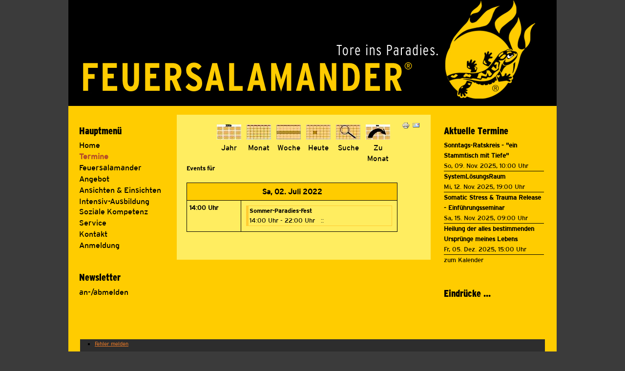

--- FILE ---
content_type: text/html; charset=utf-8
request_url: https://www.initiation.at/cms/index.php/veranstaltungskalender/day.listevents/2022/07/02/14
body_size: 32082
content:
<!DOCTYPE html>
<html xmlns="http://www.w3.org/1999/xhtml" xml:lang="de-de" lang="de-de" dir="ltr">
<head>
	  <base href="https://www.initiation.at/cms/index.php/veranstaltungskalender/day.listevents/2022/07/02/14" />
  <meta http-equiv="content-type" content="text/html; charset=utf-8" />
  <meta name="keywords" content="Feuersalamander,
	Erfahrungsorientiert,  Persönlichkeitsentwicklung,  erfahrungsorientierte
	Persönlichkeitsentwicklung, Richard Rohr, Initiation, Transformation, Visionssuche, Schwitzhütte, 
	Spiritualität, Vision, Heilung, Sinnsuche, Visionquest, Mentoring, Sinn, Vaterwunde, Rangeln, Kampf, 
	Lust, Lebenskrisen, Krisen, Archetypen, König, Magier, Liebhaber, Business-Seminare, Krieger, Männer, 
	Männerarbeit, Mannsein, männliche, Identität, Tanz, Kraft, Aggression, Kreativität, Frausein, Natur, 
	Naturerfahrungen, Der Wilde Mann, Laufen, meditativ, Mitte, Ahnen, Lebenskraft, Manneskraft, 
	Maultrommeln, Abenteuer, Stille, Heldenreise, Visionssuche, Visionquest, Schwitzhütte, 
	Persönlichkeitsentwicklung, Entwicklung, Persönlichkeit, Erfahrungsorientiert, Erfahrung, Heilung, 
	Naturerfahrung, Auszeit, Seele, Spiritualität, Mannsein, Initiation, Beratung, Authentizität, authentisch, 
	Richard Rohr, Männer, Sinnkrise, Sinn, Krise, Sinnkrise, Medizinrad, 4 Schilde, Aufstellung, Archetypen, 
	Archetyp, Krieger, Magier, Liebhaber, König, Der Wilde Mann, Wilder Mann, Ahnen, Vision, Mentoring, Coaching, 
	Naturcoaching, Rangeln, laufen, Traumzeit, Traumzeitreisen, Innenweltreisen, Jodeln, Maultrommel, Trommeln, 
	Innen, Außen, Lebensübergänge, Lebensübergang, Entwicklung, Ritual, Prozess, Mythen, Weisheit, Lebensweisheit, 
	Indianisch, archaisch, Mythos, Wut, Männerarbeit, Männerinitiation, Ressourcen, Teamtraining, Jugendvisionssuche, 
	Abenteuer, Synchronizität, Erfolg, Fülle, Mitte, Kraft, Energie, Kreativität, Wege, Morphogenetisch, 
	Sonnwendfeuer, Sinn, Vaterhunger, Training, Feuersalamander, Lebenskraft, männliche Sexualität, Tanz, Biodanza, 
	Lebenstanz, Aggression, Spiegel, Natur, unerschöpflich, Stille, authentisch, Tiefe, MALEs, Medizinwanderung, 
	Vorfahren, Silvester, Mens Rites de Passage, Transformation, Sinnsuche, Vaterwunde, Kampf, Lust, Rites de Passage, 
	Identität, meditatives, Manneskraft, Lebenskrisen, Mann-Sein, Frau-Sein, männliche, Männermärchen, Seminar, Kurs, 
	Wochenendkurs, Weiterbildung, Freizeit, sinnvoll, Training, Workshop, Vortrag, Infoabend, Selbsterfahrung, 
	Selbstverwirklichung, Idee, Kreativität, Energie, Kraft, Männlichkeit, Mann, Frau, geschlechtsspezifisch, 
	geschlechtssensibel, Gender, männergerecht, Teamtraining, ident, kongruent, echt, tief, Tiefe, sensibel, 
	kompetent, soziale Kompetenz, Bewusstsein, bewusst, entwickelt, Depression, Suizidalität, Selbstmord" />
  <meta name="robots" content="index, follow" />
  <meta name="description" content="Tore ins Paradies: HeilKUNST erfahren – LebensKUNST entwickeln – Soziale KOMPETENZ entfalten – wilden GEIST entdecken. Finden Sie Inspiration, Transformation, Lebensinn  und Lebensfreude. Wir schaffen den Raum dazu und geben die notwendigen Impulse. " />
  <meta name="generator" content="Joomla! - Open Source Content Management" />
  <title>Termine</title>
  <link href="https://www.initiation.at/cms/index.php/veranstaltungskalender/day.listevents/2022/07/02/14" rel="canonical" />
  <link href="https://www.initiation.at/cms/index.php?option=com_jevents&amp;task=modlatest.rss&amp;format=feed&amp;type=rss&amp;Itemid=480&amp;modid=0" rel="alternate" type="application/rss+xml" title="RSS 2.0" />
  <link href="https://www.initiation.at/cms/index.php?option=com_jevents&amp;task=modlatest.rss&amp;format=feed&amp;type=atom&amp;Itemid=480&amp;modid=0" rel="alternate" type="application/atom+xml" title="Atom 1.0" />
  <link rel="stylesheet" href="/cms/components/com_jevents/assets/css/eventsadmin.css" type="text/css" />
  <link rel="stylesheet" href="/cms/components/com_jevents/views/default/assets/css/events_css.css" type="text/css" />
  <link rel="stylesheet" href="https://www.initiation.at/cms/plugins/content/addtoany/addtoany.css" type="text/css" />
  <link rel="stylesheet" href="/cms/components/com_jevents/assets/css/jevcustom.css" type="text/css" />
  <link rel="stylesheet" href="/cms/media/com_phocagallery/css/main/phocagallery.css" type="text/css" />
  <link rel="stylesheet" href="/cms/media/com_phocagallery/css/main/rating.css" type="text/css" />
  <link rel="stylesheet" href="/cms/media/com_phocagallery/css/custom/default.css" type="text/css" />
  <link rel="stylesheet" href="/cms/media/mod_phocagallery_image/css/phocagallery.css" type="text/css" />
  <link rel="stylesheet" href="/cms/media/system/css/modal.css" type="text/css" />
  <link rel="stylesheet" href="/cms/modules/mod_accordeonck/themes/default/mod_accordeonck_css.php?cssid=accordeonck103" type="text/css" />
  <link rel="stylesheet" href="/cms/media/com_acymailing/css/module_custom.css?v=1409835931" type="text/css" />
  <style type="text/css">
#accordeonck103 li ul li ul li ul { border:none !important; padding-top:0px !important; padding-bottom:0px !important; }#accordeonck103 { padding: 5px; } #accordeonck103 li.level1 { -moz-border-radius: 0px 0px 0px 0px;-webkit-border-radius: 0px 0px 0px 0px;border-radius: 0px 0px 0px 0px; } #accordeonck103 li.level1 > a {  } #accordeonck103 li.level1 > a:hover {  } #accordeonck103 li.level1 > a span.accordeonckdesc {  } #accordeonck103 li.level2 { -moz-border-radius: 0px 0px 0px 0px;-webkit-border-radius: 0px 0px 0px 0px;border-radius: 0px 0px 0px 0px; } #accordeonck103 li.level2 > a {  } #accordeonck103 li.level2 > a:hover {  } #accordeonck103 li.level2 > a span.accordeonckdesc {  } #accordeonck103 li.level3 { -moz-border-radius: 0px 0px 0px 0px;-webkit-border-radius: 0px 0px 0px 0px;border-radius: 0px 0px 0px 0px; } #accordeonck103 li.level3 a {  } #accordeonck103 li.level3 a:hover {  } #accordeonck103 li.level3 a span.accordeonckdesc {  } 
  </style>
  <script src="/cms/media/jui/js/jquery.min.js" type="text/javascript"></script>
  <script src="/cms/media/jui/js/jquery-noconflict.js" type="text/javascript"></script>
  <script src="/cms/media/jui/js/jquery-migrate.min.js" type="text/javascript"></script>
  <script src="/cms/media/system/js/mootools-core.js" type="text/javascript"></script>
  <script src="/cms/media/system/js/core.js" type="text/javascript"></script>
  <script src="/cms/media/system/js/mootools-more.js" type="text/javascript"></script>
  <script src="/cms/media/jui/js/bootstrap.min.js" type="text/javascript"></script>
  <script src="/cms/components/com_jevents/assets/js/jQnc.js" type="text/javascript"></script>
  <script src="//static.addtoany.com/menu/page.js" type="text/javascript" async="async"></script>
  <script src="/cms/components/com_jevents/assets/js/view_detail.js" type="text/javascript"></script>
  <script src="/cms/media/system/js/modal.js" type="text/javascript"></script>
  <script src="/cms/media/jui/js/jquery.ui.core.min.js" type="text/javascript"></script>
  <script src="/cms/modules/mod_accordeonck/assets/mod_accordeonck.js" type="text/javascript"></script>
  <script src="/cms/modules/mod_accordeonck/assets/jquery.easing.1.3.js" type="text/javascript"></script>
  <script src="/cms/media/com_acymailing/js/acymailing_module.js?v=481" type="text/javascript"></script>
  <script type="text/javascript">
checkJQ();
		jQuery(function($) {
			SqueezeBox.initialize({});
			SqueezeBox.assign($('a.pg-modal-button').get(), {
				parse: 'rel'
			});
		});
       jQuery(document).ready(function(jQuery){
        jQuery('#accordeonck103').accordeonmenuck({fadetransition : false,eventtype : 'click',transition : 'linear',menuID : 'accordeonck103',imageplus : '/cms/modules/mod_accordeonck/assets/plus.png',imageminus : '/cms/modules/mod_accordeonck/assets/minus.png',defaultopenedid : '',duree : 500});
}); 	var acymailing = Array();
				acymailing['NAMECAPTION'] = 'Name';
				acymailing['NAME_MISSING'] = 'Bitte Namen eingeben';
				acymailing['EMAILCAPTION'] = 'E-Mail';
				acymailing['VALID_EMAIL'] = 'Bitte eine gültige E-Mail Adresse eingeben';
				acymailing['ACCEPT_TERMS'] = 'Bitte die Nutzungsbedingungen lesen';
				acymailing['CAPTCHA_MISSING'] = 'Bitte geben Sie den Sicherheitscode wie im Bild angezeigt ein';
				acymailing['NO_LIST_SELECTED'] = 'Wählen Sie bitte die Listen aus, die Sie abonnieren möchten';
		acymailing['reqFieldsformAcymailing87241'] = Array('html','telefonnummer','plz','geburtsdatum');
		acymailing['validFieldsformAcymailing87241'] = Array('Bitte einen gültigen Wert für das Feld Erhalten hinzufügen','Bitte geben Sie Ihre Telefonnummer an!','Bitte einen gültigen Wert für das Feld PLZ hinzufügen','Bitte geben Sie Ihr Geburtsdatum an!');if (window.jQuery) {
			jQuery(document).ready(function(){
				jQuery("#acymailing_fulldiv_formAcymailing87241").hide();
 				jQuery("#acymailing_togglemodule_formAcymailing87241").click(function(){
					jQuery("#acymailing_fulldiv_formAcymailing87241").slideToggle("fast");
					jQuery("#acymailing_togglemodule_formAcymailing87241").toggleClass("acyactive");
				});
			});
		} else{
		window.addEvent('domready', function(){
				var mySlide = new Fx.Slide('acymailing_fulldiv_formAcymailing87241');
				mySlide.hide();
				try{
					var acytogglemodule = document.id('acymailing_togglemodule_formAcymailing87241');
				}catch(err){
					var acytogglemodule = $('acymailing_togglemodule_formAcymailing87241');
				}

				acytogglemodule.addEvent('click', function(e){
					if(mySlide.wrapper.offsetHeight == 0){
						acytogglemodule.className = 'acymailing_togglemodule acyactive';
					}else{
						acytogglemodule.className = 'acymailing_togglemodule';
					}
					mySlide.toggle();
					try {
						var evt = new Event(e);
						evt.stop();
					} catch(err) {
						e.stop();
					}
				});
			});
		}jQuery(function($) {
			 $('.hasTip').each(function() {
				var title = $(this).attr('title');
				if (title) {
					var parts = title.split('::', 2);
					$(this).data('tip:title', parts[0]);
					$(this).data('tip:text', parts[1]);
				}
			});
			var JTooltips = new Tips($('.hasTip').get(), {"maxTitleChars": 50,"fixed": false});
		});
acymailing['excludeValuesformAcymailing87241'] = Array();
acymailing['excludeValuesformAcymailing87241']['name'] = 'Name';
acymailing['excludeValuesformAcymailing87241']['email'] = 'E-Mail';

  </script>
  <style type="text/css">
 #phocagallery-module-ri .pg-cv-name-mod-ri {color: #b36b00 ;}
 #phocagallery-module-ri .pg-cv-box {background: #fcfcfc ; border:1px solid #e8e8e8 ;}
 #phocagallery-module-ri .pg-box1 {  }
 #phocagallery-module-ri .pg-cv-box:hover, .pg-cv-box.hover {border:1px solid #135cae ; background: #f5f5f5 ;}
 </style>

	<link rel="stylesheet" href="/cms/templates/system/css/system.css" type="text/css" />
	<link rel="stylesheet" href="/cms/templates/system/css/general.css" type="text/css" />
	<link rel="stylesheet" href="/cms/templates/yellowfire/css/template.css" type="text/css" />
  <link href='http://fonts.googleapis.com/css?family=Francois+One' rel='stylesheet' type='text/css'>
	<script type="text/javascript" src="/cms/templates/yellowfire/js/sfhover.js"></script>
</head>
<body>
<div id="wrapper">

	<div id="header">

		<!-- TopNav -->
				


		<!-- Logo -->
		<div id="logo">
			
							<a href="/cms"><img src="/cms/images/feuersalamander_header-2015.jpg"  alt="Feuersalamander" /></a>
						
  		</div>
	
		<!-- Search -->
		<div id="search">		
			
		</div>
	</div>
	
	<div id="topmenu">
		
	</div>
	<br style="clear:both" />
	
	<!-- Breadcrumbs -->
	

	<!-- Left Menu -->
		<div id="leftmenu">
				<div class="moduletable_menu">
					<h3>Hauptmenü</h3>
					<div class="accordeonck _menu">
<ul class="menu nav-list" id="accordeonck103">
<li id="item-435" class="accordeonck item-435 level1 " data-level="1"><a href="/cms/" >Home</a></li><li id="item-480" class="accordeonck item-480 current active level1 " data-level="1"><a class="isactive " href="/cms/index.php/veranstaltungskalender/year.listevents/2025/11/03/-" >Termine</a></li><li id="item-477" class="accordeonck item-477 parent level1 " data-level="1"><a class="toggler toggler_1  " href="javascript:void(0);" >Feuersalamander</a><ul class="content_1" style="display:none;"><li id="item-479" class="accordeonck item-479 level2 " data-level="2"><a href="/cms/index.php/feuersalamander/der-feuersalamander" >Der FEUERSALAMANDER</a></li><li id="item-483" class="accordeonck item-483 level2 " data-level="2"><a href="/cms/index.php/feuersalamander/warum-feuersalamander" >Warum Feuersalamander</a></li><li id="item-587" class="accordeonck item-587 level2 " data-level="2"><a href="/cms/index.php/feuersalamander/vision" >Vision</a></li><li id="item-478" class="accordeonck item-478 level2 " data-level="2"><a href="/cms/index.php/feuersalamander" >Mission statement</a></li><li id="item-484" class="accordeonck item-484 level2 " data-level="2"><a href="/cms/index.php/feuersalamander/philosophie" >Philosophie</a></li><li id="item-485" class="accordeonck item-485 level2 " data-level="2"><a href="/cms/index.php/feuersalamander/arbeitsweise" >Arbeitsweise</a></li><li id="item-648" class="accordeonck item-648 level2 " data-level="2"><a href="/cms/index.php/feuersalamander/inspiration" >Inspiration</a></li></ul></li><li id="item-510" class="accordeonck item-510 parent level1 " data-level="1"><a class="toggler toggler_1  " href="javascript:void(0);" >Angebot</a><ul class="content_1" style="display:none;"><li id="item-623" class="accordeonck item-623 level2 " data-level="2"><a href="/cms/index.php/angebot-und-service/schwitzhuetten" >Schwitzhütten</a></li><li id="item-514" class="accordeonck item-514 level2 " data-level="2"><a href="/cms/index.php/angebot-und-service/visionssuche" >Visionssuche</a></li><li id="item-511" class="accordeonck item-511 level2 " data-level="2"><a href="/cms/index.php/angebot-und-service/systemische-aufstellungen" >Systemische Aufstellungen</a></li><li id="item-513" class="accordeonck item-513 level2 " data-level="2"><a href="/cms/index.php/angebot-und-service/ratkreis-council" >Ratkreis (Council)</a></li><li id="item-518" class="accordeonck item-518 level2 " data-level="2"><a href="/cms/index.php/angebot-und-service/beratung" >Beratung</a></li><li id="item-512" class="accordeonck item-512 level2 " data-level="2"><a href="/cms/index.php/angebot-und-service/medizinrad-arbeit" >Medizinrad-Arbeit</a></li><li id="item-519" class="accordeonck item-519 level2 " data-level="2"><a href="/cms/index.php/angebot-und-service/auszeit-begleitung" >Auszeit-Begleitung</a></li></ul></li><li id="item-523" class="accordeonck item-523 parent level1 " data-level="1"><a class="toggler toggler_1  " href="javascript:void(0);" >Ansichten &amp; Einsichten</a><ul class="content_1" style="display:none;"><li id="item-524" class="accordeonck item-524 level2 " data-level="2"><a href="/cms/index.php/ansichten-und-einsichten/statements" >Statements</a></li><li id="item-650" class="accordeonck item-650 level2 " data-level="2"><a href="/cms/index.php/ansichten-und-einsichten/erfahrungsbericht-sylvester-schwitzhuette-2009" >Erfahrungsbericht SSH</a></li><li id="item-525" class="accordeonck item-525 level2 " data-level="2"><a href="/cms/index.php/ansichten-und-einsichten/berichte-zu-systematischen-aufstellungen" >Systemische Aufstellungen</a></li><li id="item-526" class="accordeonck item-526 level2 " data-level="2"><a href="/cms/index.php/ansichten-und-einsichten/fotogalerie" >Fotogalerie</a></li></ul></li><li id="item-635" class="accordeonck item-635 level1 " data-level="1"><a href="/cms/index.php/intensiv-ausbildung-soziale-kompetenz" >Intensiv-Ausbildung Soziale Kompetenz</a></li><li id="item-605" class="accordeonck item-605 parent level1 " data-level="1"><a class="toggler toggler_1  " href="javascript:void(0);" >Service</a><ul class="content_1" style="display:none;"><li id="item-638" class="accordeonck item-638 level2 " data-level="2"><a href="/cms/index.php/service/visionssuche-erfahrungsberichte" >Visionssuche-Erfahrungsberichte</a></li><li id="item-637" class="accordeonck item-637 level2 " data-level="2"><a href="/cms/index.php/service/visionssuche-ethik" >Visionssuche-Ethik</a></li><li id="item-516" class="accordeonck item-516 level2 " data-level="2"><a href="/cms/index.php/service/vs-initiation-artikel" >VS &amp; Initiation (Artikel)</a></li><li id="item-520" class="accordeonck item-520 level2 " data-level="2"><a href="/cms/index.php/service/sprueche" >Sprüche</a></li><li id="item-521" class="accordeonck item-521 level2 " data-level="2"><a href="/cms/index.php/service/literatur" >Literatur</a></li><li id="item-522" class="accordeonck item-522 level2 " data-level="2"><a href="/cms/index.php/service/links" >Links</a></li></ul></li><li id="item-482" class="accordeonck item-482 parent level1 " data-level="1"><a class="toggler toggler_1  " href="javascript:void(0);" >Kontakt</a><ul class="content_1" style="display:none;"><li id="item-481" class="accordeonck item-481 level2 " data-level="2"><a href="/cms/index.php/kontaktmain/kontakt" >Kontakt</a></li><li id="item-588" class="accordeonck item-588 level2 " data-level="2"><a href="/cms/index.php/kontaktmain/apb" >APB</a></li><li id="item-649" class="accordeonck item-649 level2 " data-level="2"><a href="/cms/index.php/kontaktmain/fmb" >FMB</a></li><li id="item-530" class="accordeonck item-530 level2 " data-level="2"><a href="/cms/index.php/kontaktmain/login" >Login</a></li></ul></li><li id="item-566" class="accordeonck item-566 level1 " data-level="1"><a href="/cms/index.php/anmeldung-zur-veranstaltung" >Anmeldung</a></li></ul></div>
		</div>
			<div class="moduletable">
					<h3>Newsletter</h3>
					<div class="acymailing_module" id="acymailing_module_formAcymailing87241">
		<div class="acymailing_mootoolsbutton" id="acymailing_toggle_formAcymailing87241">
			<p><a class="acymailing_togglemodule" id="acymailing_togglemodule_formAcymailing87241" href="#subscribe">an-/abmelden</a></p>
		<div class="acymailing_fulldiv" id="acymailing_fulldiv_formAcymailing87241"  >
		<form id="formAcymailing87241" action="/cms/index.php/veranstaltungskalender/year.listevents/2025/11/03/-" onsubmit="return submitacymailingform('optin','formAcymailing87241')" method="post" name="formAcymailing87241" enctype="multipart/form-data" >
		<div class="acymailing_module_form" >
			<div class="acymailing_introtext">Hier kannst Du je nach Entfernung bzw. Interesse auswählen für welchen Bereich Du Informationen erhalten möchtest.</div><div class="acymailing_lists">
					<p class="onelist">
						<label for="acylist_6">
						<input type="checkbox" class="acymailing_checkbox" name="subscription[]" id="acylist_6"  value="6"/><span class="hasTooltip" title="<strong>überregional</strong><br /><p>Wenn Du nur zu Veranstaltungen eingeladen werden möchtest, die länger als ein Wochenende dauern.</p> "><a href="/cms/index.php/component/acymailing/archive/listid-6-ueberregional">überregional </a></span>
						</label>
					</p>
					<p class="onelist">
						<label for="acylist_5">
						<input type="checkbox" class="acymailing_checkbox" name="subscription[]" id="acylist_5"  value="5"/><span class="hasTooltip" title="<strong>regional</strong><br /><p>Wenn Du zu 2-Tages und Wochenend-Veranstaltungen eingeladen werden möchtest.</p> "><a href="/cms/index.php/component/acymailing/archive/listid-5-region">regional </a></span>
						</label>
					</p>
					<p class="onelist">
						<label for="acylist_2">
						<input type="checkbox" class="acymailing_checkbox" name="subscription[]" id="acylist_2"  value="2"/><span class="hasTooltip" title="<strong>lokal</strong><br /><p>Wenn Du zu Abend- bzw. Tagesveranstaltungen eingeladen werden möchtest.</p> "><a href="/cms/index.php/component/acymailing/archive/listid-2-lokal">lokal </a></span>
						</label>
					</p>
					<p class="onelist">
						<label for="acylist_7">
						<input type="checkbox" class="acymailing_checkbox" name="subscription[]" id="acylist_7" checked="checked" value="7"/><span class="hasTooltip" title="<strong>alles</strong><br /><p>Wenn Du zu allen Veranstaltungen eingeladen werden möchtest.</p> "><a href="/cms/index.php/component/acymailing/archive/listid-7-alles">alles </a></span>
						</label>
					</p></div>			<div class="acymailing_form">
					<p class="onefield fieldacyname" id="field_name_formAcymailing87241">							<span class="acyfield_name acy_requiredField">
							<input id="user_name_formAcymailing87241"  style="width:80%" onfocus="if(this.value == 'Name') this.value = '';" onblur="if(this.value=='') this.value='Name';" type="text" class="inputbox required" name="user[name]" value="Name" title="Name"/>							</span>
						</p><p class="onefield fieldacyemail" id="field_email_formAcymailing87241">							<span class="acyfield_email acy_requiredField">
							<input id="user_email_formAcymailing87241"  style="width:80%" onfocus="if(this.value == 'E-Mail') this.value = '';" onblur="if(this.value=='') this.value='E-Mail';" type="text" class="inputbox required" name="user[email]" value="E-Mail" title="E-Mail"/>							</span>
						</p>
					
					<p class="acysubbuttons">
												<input class="button subbutton btn btn-primary" type="submit" value="ANMELDEN!" name="Submit" onclick="try{ return submitacymailingform('optin','formAcymailing87241'); }catch(err){alert('The form could not be submitted '+err);return false;}"/>
												<input class="button unsubbutton btn btn-inverse" type="button" value="abmelden" name="Submit" onclick="return submitacymailingform('optout','formAcymailing87241')"/>
											</p>
				</div>
						<input type="hidden" name="ajax" value="0"/>
			<input type="hidden" name="acy_source" value="module_91" />
			<input type="hidden" name="ctrl" value="sub"/>
			<input type="hidden" name="task" value="notask"/>
			<input type="hidden" name="redirect" value="https%3A%2F%2Fwww.initiation.at%2Fcms%2Findex.php%2Fveranstaltungskalender%2Fday.listevents%2F2022%2F07%2F02%2F14"/>
			<input type="hidden" name="redirectunsub" value="https%3A%2F%2Fwww.initiation.at%2Fcms%2Findex.php%2Fveranstaltungskalender%2Fday.listevents%2F2022%2F07%2F02%2F14"/>
			<input type="hidden" name="option" value="com_acymailing"/>
						<input type="hidden" name="hiddenlists" value=""/>
			<input type="hidden" name="acyformname" value="formAcymailing87241" />
									</div>
		</form>
	</div>
	 </div> </div>
		</div>
	
		
		
	</div>
	

	<!-- Contents -->
		<div id="content-w1">
		
			
		<div id="system-message-container">
	</div>

		
<!-- JEvents v3.1.30 Stable, Copyright © 2006-2014 GWE Systems Ltd, JEvents Project Group, http://www.jevents.net -->
<div class="contentpaneopen jeventpage" id="jevents_header">
		
		<ul class="actions">
				<li class="print-icon">
			<a href="javascript:void(0);" onclick="window.open('/cms/index.php/veranstaltungskalender/day.listevents/2022/07/02/14?pop=1&amp;tmpl=component', 'win2', 'status=no,toolbar=no,scrollbars=yes,titlebar=no,menubar=no,resizable=yes,width=600,height=600,directories=no,location=no');" title="Drucken">
				<img src="/cms/media/system/images/printButton.png" alt="Drucken" title="Drucken" />			</a>
			</li> 		<li class="email-icon">
			<a href="javascript:void(0);" onclick="javascript:window.open('/cms/index.php/component/mailto/?tmpl=component&amp;link=24084d3c33ca9937bb418cdc2967f7a55593d312','emailwin','width=400,height=350,menubar=yes,resizable=yes'); return false;" title="EMAIL">
				<img src="/cms/media/system/images/emailButton.png" alt="EMAIL" title="EMAIL" />			</a>
		</li>
				</ul>
	</div>
<div class="contentpaneopen  jeventpage" id="jevents_body">
    	<div class="ev_navigation">
    		<table class="b0" align="center" >
    			<tr align="center" class="vtop">
    	    		    	<td width="10" align="center" valign="middle"></td>
		    	<td width="10" align="center" valign="middle"></td>
				<td class="iconic_td" align="center" valign="middle">
    		<div id="ev_icon_yearly" class="nav_bar_cal"><a href="/cms/index.php/veranstaltungskalender/year.listevents/2022/07/02/14" title="Jahr"> 
    			<img src="https://www.initiation.at/cms/components/com_jevents/views/default/assets/images/transp.gif" alt="Jahr"/></a>
    		</div>
        </td>
            	<td class="iconic_td" align="center" valign="middle">
    		<div id="ev_icon_monthly" class="nav_bar_cal" ><a href="/cms/index.php/veranstaltungskalender/month.calendar/2022/07/02/14" title="Monat">
    			<img src="https://www.initiation.at/cms/components/com_jevents/views/default/assets/images/transp.gif" alt="Monat"/></a>
    		</div>
        </td>
        		<td class="iconic_td" align="center" valign="middle">
			<div id="ev_icon_weekly" class="nav_bar_cal"><a href="/cms/index.php/veranstaltungskalender/week.listevents/2022/07/02/14" title="Woche">
			<img src="https://www.initiation.at/cms/components/com_jevents/views/default/assets/images/transp.gif" alt="Woche"/></a>
			</div>
        </td>
        		<td class="iconic_td" align="center" valign="middle">
			<div id="ev_icon_daily" class="nav_bar_cal" ><a href="/cms/index.php/veranstaltungskalender/day.listevents/2025/11/03/14" title="Heute"><img src="https://www.initiation.at/cms/components/com_jevents/views/default/assets/images/transp.gif" alt="Tag"/></a>
			</div>
        </td>
        		<td class="iconic_td" align="center" valign="middle">
			<div id="ev_icon_search" class="nav_bar_cal"><a href="/cms/index.php/veranstaltungskalender/search.form/2022/07/02/14" title="Suche"><img src="https://www.initiation.at/cms/components/com_jevents/views/default/assets/images/transp.gif" alt="Suche"/></a>
			</div>
        </td>                
        		<td class="iconic_td" align="center" valign="middle">
			<div id="ev_icon_jumpto" class="nav_bar_cal"><a href="#" onclick="if ($('jumpto').hasClass('jev_none')) {$('jumpto').removeClass('jev_none');} else {$('jumpto').addClass('jev_none')};return false;" title="Zu Monat"><img src="https://www.initiation.at/cms/components/com_jevents/views/default/assets/images/transp.gif" alt="Zu Monat"/></a>
			</div>
        </td>                
            	<td width="10" align="center" valign="middle"></td>
		    	<td width="10" align="center" valign="middle"></td>
		                </tr>
    			<tr class="icon_labels" align="center">
    					        		<td colspan="2"></td>
	        		    				<td>Jahr</td>    				<td>Monat</td>    				<td>Woche</td>    				<td>Heute</td>    				<td>Suche</td>    				<td>Zu Monat</td>    					        		<td colspan="2"></td>
	        		                </tr>
                		<tr align="center" valign="top">
				    	<td colspan="10" align="center" valign="top">
	    		    	<div id="jumpto"  class="jev_none">
			<form name="BarNav" action="/cms/index.php/veranstaltungskalender/year.listevents/2025/11/03/-" method="get">
				<input type="hidden" name="option" value="com_jevents" />
				<input type="hidden" name="task" value="month.calendar" />
				<input type="hidden" name="catids" value="14"/><select id="month" name="month" class="fs10px">
	<option value="01">Januar</option>
	<option value="02">Februar</option>
	<option value="03">M&auml;rz</option>
	<option value="04">April</option>
	<option value="05">Mai</option>
	<option value="06">Juni</option>
	<option value="07" selected="selected">Juli</option>
	<option value="08">August</option>
	<option value="09">September</option>
	<option value="10">Oktober</option>
	<option value="11">November</option>
	<option value="12">Dezember</option>
</select>
<select id="year" name="year" class="fs10px">
</select>
				<button onclick="submit(this.form)">Zu Monat</button>
				<input type="hidden" name="Itemid" value="480" />
			</form>
			</div>
			</td>
	    </tr>
		            </table>
        </div>
		<fieldset><legend class="ev_fieldset">Events für</legend><br />
<table align="center" width="90%" cellspacing="0" cellpadding="5" class="ev_table">
	<tr valign="top">
		<td colspan="2"  align="center" class="cal_td_daysnames">
			<!-- <div class="cal_daysnames"> -->
	Sa, 02. Juli 2022			<!-- </div> -->
		</td>
	</tr>
	<tr><td class="ev_td_left">14:00 Uhr</td>
<td class="ev_td_right"><ul class="ev_ul">
<li class='ev_td_li' style="border-color:#FFCC33;">
<a class="ev_link_row" href="/cms/index.php/veranstaltungskalender/icalrepeat.detail/2022/07/02/135/14/sommer-paradies-fest"  style="color:inherit;" title="Sommer-Paradies-Fest">Sommer-Paradies-Fest</a></br>

14:00 Uhr&nbsp;-&nbsp;22:00 Uhr&nbsp;						
		&nbsp;::&nbsp;		<a class="ev_link_cat" href="/cms/index.php/veranstaltungskalender/day.listevents/2022/07/02/14"  style="color:inherit;" title="DEFAULT">DEFAULT</a>
		</li>
</ul></td></tr>
</table><br />
</fieldset><br /><br />
</div>

	</div>


	<!-- Right Menu -->
		<div id="rightmenu">
		
				<div class="moduletable">
					<h3>Aktuelle Termine</h3>
					<table class="mod_events_latest_table" width="100%" border="0" cellspacing="0" cellpadding="0" align="center"><tr class="jevrow0"><td class="mod_events_latest_first"><SPAN style="font-weight:bold;"><span class="mod_events_latest_content"><a href="/cms/index.php/veranstaltungskalender/icalrepeat.detail/2025/11/09/220/14/sonntags-ratskreis-ein-stammtisch-mit-tiefe?filter_reset=1"  target="_top" >Sonntags-Ratskreis - &quot;ein Stammtisch mit Tiefe&quot;</a></span></SPAN><br />
<span class="mod_events_latest_date">So, 09. Nov. 2025</span>,  <span class="mod_events_latest_date">10:00</span> Uhr</td></tr>
<tr class="jevrow1"><td class="mod_events_latest"><SPAN style="font-weight:bold;"><span class="mod_events_latest_content"><a href="/cms/index.php/veranstaltungskalender/icalrepeat.detail/2025/11/12/218/14/systemloesungsraum?filter_reset=1"  target="_top" >SystemLösungsRaum</a></span></SPAN><br />
<span class="mod_events_latest_date">Mi, 12. Nov. 2025</span>,  <span class="mod_events_latest_date">19:00</span> Uhr</td></tr>
<tr class="jevrow0"><td class="mod_events_latest"><SPAN style="font-weight:bold;"><span class="mod_events_latest_content"><a href="/cms/index.php/veranstaltungskalender/icalrepeat.detail/2025/11/15/213/14/somatic-stress-trauma-release-einfuehrungsseminar?filter_reset=1"  target="_top" >Somatic Stress &amp; Trauma Release - Einführungsseminar</a></span></SPAN><br />
<span class="mod_events_latest_date">Sa, 15. Nov. 2025</span>,  <span class="mod_events_latest_date">09:00</span> Uhr</td></tr>
<tr class="jevrow1"><td class="mod_events_latest"><SPAN style="font-weight:bold;"><span class="mod_events_latest_content"><a href="/cms/index.php/veranstaltungskalender/icalrepeat.detail/2025/12/05/219/14/heilung-der-alles-bestimmenden-urspruenge-meines-lebens?filter_reset=1"  target="_top" >Heilung der alles bestimmenden Ursprünge meines Lebens  </a></span></SPAN><br />
<span class="mod_events_latest_date">Fr, 05. Dez. 2025</span>,  <span class="mod_events_latest_date">15:00</span> Uhr</td></tr>
</table>
<div class="mod_events_latest_callink"><a href="/cms/index.php/veranstaltungskalender/year.listevents/2025/11/03/14"  target="_top" >zum Kalender</a></div>		</div>
			<div class="moduletable">
					<h3>Eindrücke ...</h3>
					<div id ="phocagallery-module-ri" style="text-align:center; margin: 0 auto;"></div><div style="clear:both"></div>		</div>
	
		
	</div>
		

	<!-- Footer -->
	<div id="footer">
		<ul class="nav menu">
<li class="item-621"><a href="/cms/index.php/fehler-melden" >Fehler melden</a></li></ul>

	</div>

	<div id="push"></div>

</div>





<!-- Page End -->













<div id="copyright">&copy;2025 Feuersalamander | Template by <a href="http://www.byggeklodser.com">BKL.com</a><br/> 
	<div class="cp2"><img src="/cms/templates/yellowfire/images/spacer.gif" alt="" /></div>
</div>
</body>
</html>


--- FILE ---
content_type: text/css
request_url: https://www.initiation.at/cms/modules/mod_accordeonck/themes/default/mod_accordeonck_css.php?cssid=accordeonck103
body_size: 1381
content:

/*--------------------------------------------
--	Default theme Menu Accordeon CK			--
--	This is a blank theme with annotations	--
--	you can fill it like you want			--
--	to put your own CSS						--
--------------------------------------------*/


/* main UL container */
ul#accordeonck103 {

}

/* style for all links */
ul#accordeonck103 li {
	background: none;
}

/* style for all anchors */
ul#accordeonck103 li a {
	background: none;
}

/* style for all link descriptions */
ul#accordeonck103 li a span.accordeonckdesc {
	display: block;
}

/*--------------------
--	Level 1			--
---------------------*/

/* first level (root) link */
ul#accordeonck103 li.level1 {

}

/* first level (root) link anchor */
ul#accordeonck103 li.level1 > a {

}

/* first level (root) link description */
ul#accordeonck103 li.level1 > a span.accordeonckdesc {

}

/*--------------------
--	Level 2			--
---------------------*/

/* second level link */
ul#accordeonck103 li.level2 {

}

/* second level link anchor */
ul#accordeonck103 li.level2 > a {

}

/* second level link description */
ul#accordeonck103 li.level2 > a span.accordeonckdesc {

}

/*--------------------
--	Level 3 and more --
---------------------*/

/* third and deeper level link */
ul#accordeonck103 li.level2 li {

}

/* third and deeper link anchor */
ul#accordeonck103 li.level3 a {

}

/* third and deeper link description */
ul#accordeonck103 li.level3 a span.accordeonckdesc {

}


--- FILE ---
content_type: text/css
request_url: https://www.initiation.at/cms/templates/yellowfire/css/template.css
body_size: 29358
content:
/**
 * @subpackage  LightBreeze-Yellow v1.7 HM01J
 * @author      SSN (www.hurricanemedia.net)
 * @date        2013-06-12
 * @package     Joomla
 * @copyright   Copyright (C) 2010-2013 Hurricane Media. All rights reserved.
 * @license     GNU General Public License version 2 or later; see LICENSE.txt
*/


/* http://meyerweb.com/eric/tools/css/reset/ 
   v2.0 | 20110126
   License: none (public domain)
*/

/* modified by MEYER DATA SOLUTIONS e.U. 
	2014-09-04 Header Logo Anpassungen */

@font-face {
font-family:'Interstate-Regular';
src: url('../fonts/Interstate-Regular.ttf') format('truetype');
  font-weight:normal;
  font-style:normal;
}
@font-face {
font-family:'Interstate-Cond';
src: url('../fonts/InterstateCond.ttf') format('truetype');
  font-weight:normal;
  font-style:normal;
}
@font-face {
font-family:'Interstate-BlackCondensed';
src: url('../fonts/InterstateBlackCondensed.ttf') format('truetype');
  font-weight:normal;
  font-style:normal;
}


html, body, div, span, applet, object, iframe,
h1, h2, h3, h4, h5, h6, p, blockquote, pre,
a, abbr, acronym, address, big, cite, code,
del, dfn, em, img, ins, kbd, q, s, samp,
small, strike, strong, sub, sup, tt, var,
b, u, i, center,
dl, dt, dd, ol, ul, li,
fieldset, form, label, legend,
table, caption, tbody, tfoot, thead, tr, th, td,
article, aside, canvas, details, embed, 
figure, figcaption, footer, header, hgroup, 
menu, nav, output, ruby, section, summary,
time, mark, audio, video {
	margin: 0;
	padding: 0;
	border: 0;
	font-size: 100%;
	font: inherit;
	vertical-align: baseline;
}
/* HTML5 display-role reset for older browsers */
article, aside, details, figcaption, figure, 
footer, header, hgroup, menu, nav, section {
	display: block;
}
body {
	line-height: 1;
}
ol, ul {
	list-style: none;
}
blockquote, q {
	quotes: none;
}
blockquote:before, blockquote:after,
q:before, q:after {
	content: '';
	content: none;
}
table {
	border-collapse: collapse;
	border-spacing: 0;
}



/**  General **/

* {
	margin: 0;
}

html {
	overflow-y: scroll;
}

html, body {
	height: 100%;
}

body {
	text-align: left;
	font-family: 'Interstate-Regular', sans-serif;
	font-size: 0.8em;
	line-height: 1.5em;
	color: #000;
	background-color: #3b3b3b;
	/* background-image:url(../images/body-bg.png); */
}

a {
	color: #DE7528;
	text-decoration: underline;
}

a:hover {
	color: #999999;
	text-decoration: underline;
}

img {
	border-style: none;
}

em, i {
	font-style: italic;
}

strong, b {
	font-weight: bold;
}


p {
	line-height:1.6em;
	margin:8px 0;
}

h1 {
	font-family: 'Interstate-BlackCondensed', sans-serif;
	font-weight: 400;
	line-height:1.3em;
	color: #DE7528;
	font-size: 22px;
	margin-bottom: 10px;
}

h1 a {
	color: #ffffff;
	text-decoration: none;
}

h1 a:hover {
	color: #f4dd1d;
	text-decoration: none;
}


h2 {
	font-family: 'Interstate-BlackCondensed', sans-serif;
	font-weight: 400;
	line-height:1.3em;
	color: #000;
	font-size: 18px;
	margin-bottom: 10px;	
}

h2 a {
	color: #000000;
	text-decoration: none;
}

h2 a:hover {
	color: #f4dd1d;
	text-decoration: none;
}

h3 {
	font-family: 'Interstate-BlackCondensed', sans-serif;
	font-weight: 400;
	line-height:1.3em;
	color: #000000;
	font-size: 16px;
	margin-bottom: 6px;
}

h3 a {
	color: #000000;
	text-decoration: none;
}

h3 a:hover {
	color: #f4dd1d;
	text-decoration: none;
}

.moduletable h3 {
	font-family: 'Interstate-BlackCondensed', sans-serif;
	font-weight: 400;
	line-height:1.3em;
	color: #000000;
	font-size: 18px;
	margin-bottom: 6px;
}

h4 {
	font-family: 'Interstate-BlackCondensed', sans-serif;
	font-weight: 400;
	color: #000000;
	font-size: 14px;
}

h5 {
	font-family: 'Interstate-BlackCondensed', sans-serif;
	font-weight: 400;
	color: #000000;
	font-size: 12px;
}

h6 {
	font-family: 'Interstate-BlackCondensed', sans-serif;
	font-weight: 400;
	font-size: 11px;
}


ul, ol {
	list-style-position: outside;
	list-style-type: square;
	padding-left: 30px;
	margin-top: 6px;
	margin-bottom: 6px;
}

#footer ul,ol{
 
	list-style-position: outside;
	list-style-type: square;
	padding-left: 30px;
	margin-top: 6px;
	margin-bottom: 0px;

}
hr {
	border: 0;
	color: #474747;
	background-color: #474747;
	height: 1px;
	margin-top: 5px;
	margin-bottom: 5px;
}

.tip {
	font-size:0.9em;
	text-align:left;
	line-height: 1.2em;
	padding:3px;
	max-width:400px;
  border-radius: 8px;
	border-color: #000000;
	background-color:#ffffff;
}

.tip-title {
	font-weight:normal;
}

#system-message {
	padding: 0;
	margin: 0;
}

#wrapper {
	display: block;
	width: 1000px; 
	background-color: #FFCC00;
	padding: 0;
	min-height: 100%;
	height: auto !important;
	height: 100%;
	margin: 0 auto -4.4em;
	border-left: 1px solid #3f3f3f;
	border-right: 1px solid #3f3f3f;
}

#push {
	height: 4.4em;
}




/** Buttoms **/

#login-form input.button,
#member-profile button.validate,
#member-registration button.validate,
#user-registration button.validate,
.logout button,
.login button,
#searchForm button,
#contact-form button.validate,
#mailto-window button,
.btn {
	font-family: 'Interstate-Cond', sans-serif; font-weight: 400;
	font-size: 1.1em;
	color: #000000;
	background-color: #FFCC00;
	border: 0px;
	padding-left: 12px;
	padding-right: 12px;
	padding-bottom: 2px;
	margin-left: 0px;	
margin-bottom:20px;
}

#login-form input.button:hover,
#member-profile button.validate:hover,
#member-registration button.validate:hover,
#user-registration button.validate:hover,
.logout button:hover,
.login button:hover,
#searchForm button:hover,
#contact-form button.validate:hover,
#mailto-window button:hover,
.btn:hover {
	color: #ffffff;
	text-decoration: none;
	background-color: #000000;
}





/** Header **/

.btn-mini.pull-right {
	float: right;
	border: 1px solid #bbbbbb;
	background-color: inherit;
	padding-left: 3px;
	padding-right: 3px;
	line-height: 10px;
	margin: 0;
	color:#ffffff;
	font-family: Helvetica, Arial, sans-serif;
	font-size: 0.8em;
}

.icon-plus:before {
	content: "+";
}

#header {
	width: auto;
	/* padding-top: 10px;
	padding-left: 22px;
	padding-right: 26px; */
	background-color: #000;
	min-height: 185px;
	margin-bottom: -1px;
	overflow: auto;
	/* background-image:url(../images/header-bg.png); */
}

#logo {
	float: left;
	font-family: 'Interstate-BlackCondensed', sans-serif; font-weight: 400;
	font-size: 2.4em;
	line-height: 1em;
	letter-spacing: -0.03em;
	color: #f4dd1d;
	/* padding-top: 14px;
	padding-bottom: 14px; */
	margin: 0px;
}

#logo a {
	text-decoration: none;
	color: #f4dd1d;
}

#logo a:hover {
	text-decoration: none;
	color: #f4dd1d;
}

#logo div.sitedescription {
	font-family: 'Interstate-BlackCondensed', sans-serif;
	font-size: 0.40em;
	letter-spacing: 0;
	color: rgb(150,150,150);
	padding-left: 2px;
}

#topnav {
	float: right;
	margin-top: 0px;
	margin-right: 0px;
	font-size: 11px;
	margin-right: -9px;
}

#topnav a {
	text-decoration: none;
	color: #ffffff;
	/* font-weight: bold; */
}

#topnav a:hover {
	color: #f4dd1d;
}

#topnav h3 {
	display: none;
}

#topnav ul.menu li {
	display: inline;
	padding-left: 12px;
	padding-right: 12px;
	border-left: 1px solid #474747;
}

#topnav ul.menu li:first-child {
	border: 0;
}

#search {
	clear: right;
	float:right;
	margin-top: 10px;
	margin-right: 0px;
}

#search label.element-invisible {
	display: none;
}

#mod-search-searchword {
	background-image:url(../images/search.png);
	background-repeat:no-repeat;
	background-position: right;
	padding: 4px;
	width: 144px;
}

#search #mod-search-searchword {  /* for position-0 */
	width: 160px;
	padding-right: 24px;
}

#filter-search {
	width: 180px;
	margin-left: 0px;	
	padding: 6px;
	padding-right: 24px;
	border: 1px solid #e2e2e2;
	outline: none;	
}

.filter-search-lbl {
	display: none;	
}




/** Topmenu (added multi-level support v1.1) **/

#topmenu {
	float: left;
	width: 1000px;
	padding-left: 0px;
	font-family: 'Interstate-BlackCondensed', sans-serif; font-weight: 400;
	font-size: 1.4em;
	color: #fff;
	background-color: #000;
}

#topmenu ul { 
	float: left;
	padding: 0;
	margin: 0;
	list-style: none;
	background-color: #2d2d2d;
}

#topmenu a {
	display: block;
	color: #ffffff;
	padding-top: 8px;
	padding-bottom: 10px;
	padding-left: 22px;
	padding-right: 22px;
	text-decoration:none;
	background-color: #000;
}

#topmenu a:hover,
#topmenu li.active a {
	color: #000000;
	text-decoration: none;
	background-color: #f4dd1d;
}


#topmenu li { 
	float: left;
	padding-right: 1px;
}


/** Second-level lists **/

#topmenu li ul { 
	position: absolute;
	font-family: 'Interstate-BlackCondensed', sans-serif;
	font-weight: bold;
	font-size: 12px;
	width: 152px;
	left: -999em; /* "display: none" not seen by screen readers */
	z-index:100;
}

#topmenu li ul a {
	width: 152px;
	padding-top: 9px;
	padding-bottom: 9px;
	color: #999999;	
}

#topmenu li.active ul a:hover {
	color: #000000;
	text-decoration: none;
	background-color: #f4dd1d;
}

#topmenu li.active ul a {
	text-decoration: none;
	background-color: #000;
	color: #999999;
}

/** Level third and above **/

#topmenu li ul ul { 
	margin: -37px 0 0 196px;
}

#topmenu li:hover ul ul, #topmenu li:hover ul ul ul, #topmenu li.sfhover ul ul, #topmenu li.sfhover ul ul ul {
	left: -999em;
}

#topmenu li:hover ul, #topmenu li li:hover ul, #topmenu li li li:hover ul, #topmenu li.sfhover ul, #topmenu li li.sfhover ul, #topmenu li li li.sfhover ul { /* nested under hovered items */
	left: auto;
}






/** Breadcrumbs **/

#breadcrumbs {
	width: auto;
	font-size: 0.89em;
	text-decoration:none;
	margin-bottom: 0px;
	margin-top: 4px;
	padding-left: 22px;
}

#breadcrumbs a {
	color: #777777;
	text-decoration: none;
}

#breadcrumbs a:hover {
	color: #f4dd1d;
	text-decoration: underline;
}






/** Menus (Left/Right) **/

#leftmenu {
	width: 196px;
	margin: 0px;
	padding: 0px;
	margin-top: 20px;
	margin-bottom: 30px;
	margin-right: 4px;
	padding-left: 22px;	
	float: left;
	line-height: 1.7em;
}

#rightmenu {
	width: 205px;
	margin: 0px;
	padding: 0px;
	margin-top: 20px;
	margin-bottom: 30px;
	margin-left: 26px;
	padding-right: 26px;
	float: right;
	line-height: 1.7em;	
}


#leftmenu a,
#rightmenu a {
	color: #000; text-decoration: none;
}

#leftmenu a:hover,
#rightmenu a:hover {
	color: #666; text-decoration: none;
}

#leftmenu ul,
#rightmenu ul {
	padding-left: 0px;
	list-style-type: none;
	margin-left: 0px;
	/*margin-top: 12px;*/
  padding-top:0px;
	margin-bottom: 20px;
  font-size: 16px;
}

#leftmenu ul li,
#rightmenu ul li {
	/*border-bottom: 1px solid #474747;*/
	padding-top: 2px;
	padding-bottom: 2px;
	/*padding-left: 5px;*/	
  padding-top:0px;
	list-style-type: none;
}

#leftmenu ul li ul,
#rightmenu ul li ul {
  padding-left:10px;
	margin-top: 0px;
	margin-bottom: 0px;
}

#leftmenu ul li ul li,
#rightmenu ul li ul li {
	border: 0px;
	padding-bottom: 2px;
	list-style-type: none;
	font-size: 0.90em;
	line-height: 1.5em;	
}

#leftmenu ul.menu li.current a,
#rightmenu ul.menu li.current a {
	font-weight:bold;
	color: #B64D28;
}

#leftmenu ul.menu li.current ul li a,
#rightmenu ul.menu li.current ul li a {
	font-weight:normal;
	color: #000;
}


.moduletable {
	overflow: hidden;
	margin-bottom: 45px;
}

.moduletable_menu {
	clear: both;
  padding-bottom:15px;
} 

.moduletable_menu h3 {
	font-family: 'Interstate-BlackCondensed', sans-serif;
	font-weight: 400;
	color: #000000;
	font-size: 20px;
	margin-bottom: 6px;
}
.moduletable h3 {
	font-family: 'Interstate-BlackCondensed', sans-serif;
	font-weight: 400;
	color: #000000;
	font-size: 20px;
	margin-bottom: 6px;
}



/** Content **/

#content-w1 {  /** left and right menu visible **/
	/* width: 508px;*/
  width:480px;
	float: left;
	padding-top: 20px;
	overflow: hidden;
	padding-left: 20px;
  padding-right:20px;
	margin-bottom: 30px;
  /* background-color:#FFFF66;*/
  background-color:#FFEd60;
  /* testweise andere Schrift */
 font-family: 'Interstate-Regular',sans-serif;
}

#content-w2 {  /** left or right menu visible **/
	width: 730px;
	float: left;
	padding-top: 20px;
	overflow: hidden;	
	padding-left: 22px;
	margin-bottom: 30px;
}

#content-w3 {  /** no menu visible **/
	width: 952px;
	float: left;
	padding-top: 20px;
	overflow: hidden;
	padding-left: 22px;	
	margin-bottom: 30px;
}

#content-w1 h3,
#content-w2 h3,
#content-w3 h3 {
	margin-top: 20px;
}

#content-top {
	margin-bottom: 18px;
}

ul.actions {
	margin: 0;
	padding: 0;
	margin-top: -6px;
	margin-bottom: -2px;
	list-style-type: none;
	text-align: right;
}

li.print-icon,
li.email-icon,
li.edit-icon {
	display: inline;
	margin-right: 2px;
}

li.print-icon a,
li.email-icon a,
li.edit-icon a {
	text-decoration: none;
}

dl.article-info {
	clear: both;
	margin-left: 0;
	padding: 0px;
	font-size: 0.86em;
	line-height: 1.3em;
	margin-bottom: 4px;
}

.article-info dd, .article-info dd {
	margin-left: 0;
}

.article-info-term {
	display:none
}

.categories-list ul {
	list-style-type: none;
	padding-left: 0;
	padding-left: 5px;
	margin-top: 8px;
}

.categories-list ul li {
	list-style-type: none;
	padding-left: 5px;
}

.categories-list dl dt, .categories-list dl dd {
	display: inline;
}

.image-left {
	float: left;
	margin-top: 0pt;
	margin-right: 10px;
	margin-bottom: 4px;
	margin-left: 0pt;
}

.category-desc p img {
	float: left;
	margin-top: 0pt;
	margin-right: 10px;
	margin-bottom: 2px;
	margin-left: 0pt;	
}

.first ul {
	padding-left: 15px;
	padding: 5px;
	
}

.first ul li {
	padding-bottom: 8px;
	padding: 5px;

}

.last ul {
	padding-left: 15px;
	
}

.last ul li {
	padding-top: 10px;
}


.cat-children ul {
	list-style-type: none;
	margin-top: 10px;
	padding-left: 0px;
}

ul#archive-items {
	list-style-type: none;
	margin-top: 10px;
	padding-left: 0px;	
}

.intro ul {
	margin-top: 10px;
	margin-bottom: 20px;
}

fieldset.filters {
	border:solid 0px #ddd;
	margin-top: 5px;
	margin-left: 0px;
	padding-left: 0px;
	margin-right: 0px;
	padding-right: 2px;
}

legend.hidelabeltxt {
	display: none;
}

.items-leading {
	margin-bottom: 20px;
}

.newsfeed ol li {
	margin-top: 10px;
}

.newsfeed ol li img {
	margin-top: -10px;
}

#article-index {
	width:25%;
	float:right;
	border:solid 1px #474747;
	padding:10px;
	margin-bottom: 10px;
	margin-left: 10px;
	background:#333333
}

#article-index h3 {
	font-size:1em;
}

#article-index ul {
	list-style-type:disc;
	padding-left: 1.4em;
	color:#666;
}

.pagenavcounter {
	font-weight:bold;
	padding-top: 10px;
	padding-bottom: 10px;
}







/** Tables **/
table {
	border-collapse:collapse
}

tr, td {
	/*border:solid 1px #474747;*/
   border-bottom:solid 1px #000;
	vertical-align: top;
}

table.weblinks,
table.category {
	margin:10px 10px 20px 0px;
	width:100%;
}

table.weblinks td,
table.category td {
	border-collapse:collapse;
	padding:7px;
}

table.weblinks th,
table.category th {
	padding:7px;
	text-align:left
}

td.num {
	vertical-align:top;
	text-align:left;
}

td.hits {
	vertical-align:top;
	text-align:center
}

td p {
	margin:0;
	line-height:1.3em
}

.display-limit,
.filter {
	text-align:right;

}

tr.cat-list-row1,
.category tr.odd {
	background-color: #333333;
}

.category tr.even {
	background-color: #2d2d2d;
}


table.weblinks th,
table.newsfeeds th,
table.category th,
table.jlist-table th {
	background: #000000;
}

table.weblinks th a,
table.newsfeeds th a,
table.category th a,
table.jlist-table th a,
table.weblinks th,
table.newsfeeds th,
table.category th,
table.jlist-table th {
	color:#ffffff
}

table.category th a img {
	border:solid 0px ;
	display: none;
}

table.category th a:hover {
	color: #f4dd1d;
}

table.moduletable td,
table.moduletable tr {
	border:0;
}






/** Pagination **/
.pagenav {
	padding:2px
}

ul.pagenav {
	list-style-type: none;
	margin: 0;
	margin-top: 20px;
	padding: 4px;
	overflow: hidden;
}

li.pagenav-prev a,
li.pagenav-next a,
li.previous a,
li.next a {
	font-family: 'Interstate-BlackCondensed', sans-serif; font-weight: 400;
	font-size: 1.1em;
	line-height: 1.6em;
	color: #000000;
	/*background-color: #f4dd1d;*/
	border: 0px;
	padding: 2px;
	padding-left: 12px;
	padding-right: 12px;
	margin-left: 0px;
	text-decoration: none;
} 

li.pagenav-prev a:hover,
li.pagenav-next a:hover,
li.previous a:hover,
li.next a:hover {
	color: #ffffff;
	text-decoration: none;
	background-color: #000000;
}

li.pagenav-prev,
li.previous {
	float: left;
}

li.pagenav-next,
li.next {
	float:right
}

.pagination ul li {
	display:inline;
	text-align:left;
	overflow: auto;
}

.pagination ul {
	margin-left: -28px;
}

.pagination ul li span,
.pagination ul li a {
	padding-left: 0px;
	padding-right: 6px;
	margin-left: 0px;
	margin-right: 6px;
}


#adminForm div.pagination ul {
	margin-left: 0px;
}


#adminForm div.pagination ul li span,
#adminForm div.pagination ul li a {
	padding-left: 0px;
	padding-right: 16px;
	margin-left: 0px;
	margin-right: 20px;
}

.pagination li.pagination-start,
.pagination li.pagination-next,
.pagination li.pagination-end,
.pagination li.pagination-prev {
	border:0
}

p.counter {
	font-weight:bold;
}



/** Blog **/

.cols-1 {
	display: block;
	float: none !important;
	margin: 0 !important;
}

.cols-2 .column-1 {
	width:48%;
	float:left;
}

.cols-2 .column-2 {
	width:48%;
	float:right;
	margin:0
}

.cols-3 .column-1 {
	float:left;
	width:29%;
	padding:0px 5px;
	margin-right:4%

}

.cols-3 .column-2 {
	float:left;
	width:29%;
	margin-left:0;
	padding:0px 5px
}

.cols-3 .column-3 {
	float:right;
	width:29%;
	padding:0px 5px
}

.items-row {
	overflow:hidden;
	margin-bottom:10px !important;
}

.column-2 {
	width:55%;
	margin-left:40%;
}

.column-3 {
	 width:30%
}

.blog-more {
	padding:10px 5px
}






/** Login **/

#login-form fieldset.userdata {
	margin-bottom: 5px;
	margin-top: -15px;
	margin-left: 0px;
	border: 0px;
	font-size: 0.96em;
	float: left;
}

#login-form ul {
	margin-left: 0px;
}


#login-form ul li {
	border: 0px;
	line-height: 1.1em;
	float: left;
	width: 100%;
}


#login-form input.inputbox,
#modlgn-username,
#modlgn-passwd {
	width: 112px;
	margin-left: 0px;	
	padding: 6px;
	padding-right: 24px;
	border: 1px solid #e2e2e2;
	outline: none;
}

#login-form label {
	display: block;
	margin-left: 0px;	
}

#form-login-remember label {
	float: none;
	width: auto;
	display: inline;
}

#form-login-remember input.inputbox {
	width: auto;
	border: 0;
}

.login fieldset {
	border: 0;
}

.login-fields {
	margin:10px 0
}

.login-fields label {
	float:left;
	width:9em
}

.login-description,
.logout-description {
	overflow:hidden;
	padding-left:5px;
	margin:20px 0 10px 0
}

.logout-description {
	margin-bottom:20px
}

.validate-username,
.validate-password,
.validate-email,
#jform_name {
	width: 140px;
	margin-bottom: 4px;	
	padding: 6px;
	padding-right: 24px;
	border: 1px solid #e2e2e2;
	outline: none;	
}

.icon-user {
	display: none;
}

.userdata label,
#form-login-remember {
	margin-top: 9px;
}

.icon-lock.tip {
	display: none;
}


/** User profile **/

#users-profile-core,
#users-profile-custom {
	margin:10px 0 15px 0;
	padding:15px;
}

#users-profile-core dt,
#users-profile-custom dt {
	float:left;
	width:12em;
	padding:3px 0;
}

#users-profile-core dd,
#users-profile-custom dd {
	padding:3px 0;
}

#users-profile-core legend,
#users-profile-custom legend,
.profile-edit legend,
.registration legend {
	font-weight:bold
}

#member-profile fieldset,
.registration fieldset {
	margin:10px 0 15px 0;
	padding:15px;
}

.profile-edit form#member-profile fieldset dd,
.registration form#member-registration fieldset dd {
	float:none;
	padding:3px 0;
}

.profile-edit form#member-profile fieldset dd input,
.profile-edit form#member-profile fieldset dd select,
.registration form#member-registration fieldset dd input {
	width: 17em;
}

.profile-edit form#member-profile fieldset dt,
.registration form#member-registration fieldset dt {
	clear: left;
	float: left;
	padding: 5px 5px 5px 0;
	width: 16em;
}

#users-profile-core,
#users-profile-custom {
	border: solid 1px #474747;
}

#member-profile fieldset,
#member-registration fieldset {
	border: solid 1px #474747;
}

#user-registration.form-validate fieldset {
	border: solid 0px;
	padding-left: 0;
}

.btn-toolbar li {
	display: inline;
	margin-left: -30px;
}





/** Contacts **/

h3.pane-toggler {
	font-size: 1.1em;
	border-top: 1px solid #474747;
	margin-bottom: 2px;
	padding-bottom: 8px;
	padding-top: 8px;
}

h3.pane-toggler-down {
	font-size: 1.1em;
	border-top: 1px solid #474747;
	margin-bottom: 2px;
	padding-bottom: 8px;
	padding-top: 8px;
}

address span {
	display: block;
	font-style: normal;
}

.contact-address img {
	margin-bottom: 10px;
}

.panel .contact-form,
.panel  .contact-miscinfo
{
	padding:10px
}

.contact .panel .contact-form form,
.contact .panel .contact-address
{
	margin:20px 0 0 0
}

#contact-form fieldset {
	border: 0px;
}

#contact-form fieldset dl dt {
	padding-top: 4px;
}

#jform_contact_email_copy-lbl {
	float: left;
	padding-right: 6px;
}

#jform_contact_email_copy {
	margin: 4px;
}

.star {
	color: #cc0000;
}

.accordion-heading {
	padding-top: 10px;
	padding-bottom: 10px;
	font-size: 1.3em;
	text-decoration: none;
}

.accordion-heading a {
	text-decoration: none;
	color: #ffffff;
	cursor: default;
}

div#basic-details div div img {
	padding-bottom: 10px;
}

div#basic-details div dl dt span img,
div#display-misc div div dl dt span img {
	display: none;
}

#jform_contact_name,
#jform_contact_email,
#jform_contact_emailmsg,
#jform_contact_message {
	width: 300px;
	padding: 6px;
	border: 1px solid #c3c3c3;
	outline: none;
}

form#adminForm ul li {
	/*background-color: #000;*/
	background-color: inherit;
	height: 20px;
	margin: 0;
	padding: 0;
	margin-left: -28px;
	border: 0;
	list-style-type: none;
}


/** Search **/

.searchintro {
	font-weight:normal;
	margin:20px 0 20px;
}

.searchintro img {
	border:0px
}

.word {
	border:solid 0px #474747 ;
}

fieldset.word label {
	font-weight: bold;	
	color:#ffffff;

}

.form-limit {
	margin:20px 0 0;
	text-align:right;
	padding:0 10px 0 20px;
}

.highlight {
	font-weight: bold;
}

.ordering-box {
	width:40%;
	float:right;
}

.phrases-box {
	width:60%;
	float:left
}

.only,
.phrases {
	border:solid 1px #474747;
	margin:10px 0 0 0px;
	padding:15px ;
	line-height:1.3em;
}

label.ordering {
	display:block;
	margin:10px 0 10px 0
}

.word {
	padding:10px 10px 10px 0;
}

.word input,
#search-searchword {
	font-weight:bold;
	margin:0px 10px 0px 10px;
	padding:4px;
	font-size:1em;
	border: 1px solid #e2e2e2;
	outline: none;	
}

.word label {
	font-weight:bold
}

fieldset.only label,
fieldset.phrases label {
	margin:0 10px 0 0px
}

.ordering-box label.ordering {
	margin:0 10px 5px 0;
	float:left
}

form .search label {
	display:none
}

.search legend {
	font-weight:bold
}

div.search form#searchForm div.btn-toolbar div.btn-group.pull-left button {
	display: none;
}



/** Search results **/

dl.search-results dt.result-title {
	border-top: solid 1px #474747;
	padding-top: 10px;
	font-weight:bold;
}

dl.search-results dd.result-created {
	padding-top: 6px;
	padding-bottom: 10px;
	color: #555555;
}


dd.result-category {
	padding-top: 6px;
	padding-bottom: 6px;
}




/* Stats */
.stats-module dl {
	margin:10px 0 10px 0
}

.stats-module dt {
	float:left;
    margin:0 10px 0 0;
    font-weight: bold;
}

.stats-module dt,
.stats-module dd {
	padding:2px 0 2px 0
}



/* Syndicate */

a.feed-link {
	margin-top:15px;
	display:block;
	text-decoration:none
}

.feed-link img {
	border:0
}




/** Footer **/

#footer {
	clear: both;
	width: 952px;
	margin: auto;
	margin-top: 20px;
	/*padding-top: 6px;*/
	font-size: 0.86em;
	background-color: #2d2d2d; 
}

#footer div.custom hr {
	border: 0;
	color: #999999;
	background-color: #474747;
	height: 1px
}

#copyright {
	width: 952px;
	margin: auto;
	/*margin-top: 20px;*/
	padding-top: 6px;
	/*border-top: 1px solid #474747;*/
	font-size: 0.86em;
	text-align: center;
	color: #666666;
	background-color: #2d2d2d;
}

#copyright a {
	color: #666666;
	text-decoration: none;
}

#copyright a:hover {
	color: #666666;
	text-decoration: none;
}

#copyright img {
	border-style: none;	
}

#copyright div.cp2 {
	text-align: left;
}





/** Editor **/

#adminForm.form-validate fieldset {
	border: solid 1px #ddd;
	margin-top: 20px;
	margin-bottom: 20px;
	padding: 8px;
}

#adminForm legend {
	font-weight: bold;
}

.edit.item-page {
	max-width: 660px;
}

.edit.item-page h1 {
	margin-top: 20px;
}


#adminForm.form-validate fieldset div.formelm {
	padding-bottom: 10px;
	display: block;
}

#adminForm.form-validate fieldset div.formelm label,
#adminForm.form-validate fieldset div.formelm input {
	display: inline-block;
}

#adminForm.form-validate fieldset div.formelm label {
	width: 120px;
}

#adminForm.form-validate fieldset div.formelm-area label,
#adminForm.form-validate fieldset div.formelm-area input {
	display: inline-block;
}

#adminForm.form-validate fieldset div.formelm-area label {
	width: 120px;
	vertical-align: top;
}

#adminForm.form-validate fieldset div.formelm-buttons {
	margin-top: -32px;
	padding-bottom: 10px;
	height: 20px;
	float: right;
}

#jform_articletext_tbl.mceLayout {
	clear: both;
}

#editor-xtd-buttons div.button2-left div.readmore a {
	height: 22px;
	line-height: 22px;
	font-size: 11px;
	cursor: pointer;
	padding-top: 0pt;
	padding-right: 24px;
	padding-bottom: 0pt;
	padding-left: 6px;
	color: #666666;
	text-decoration: underline;
	background-color: #f3f3f3;
}

#editor-xtd-buttons div.button2-left div.readmore a:hover {
	color: #0b55c4;
}

form#adminForm fieldset ul {
	display: none;
}

input#jform_title {
	width: 300px;
	margin-bottom: 10px;
}

form#adminForm.form-validate.form-vertical div.btn-toolbar div.btn-group {
	display: inline;
}

form#adminForm fieldset div div#editor div#editor-xtd-buttons div a,
form#adminForm fieldset div div#editor div div a {
	text-decoration: none;
	display: inline;
}

form#adminForm>fieldset>div>div#editor>div#editor-xtd-buttons {
	margin-left: -5px;
}

.toggle-editor {
	float: right;
	margin-top: -25px;
}

#jform_publish_down_img,
#jform_publish_up_img {
	width: 19px;
	height: 19px;
	margin-bottom: -5px;
}

#jform_publish_down_img {
	width: 18px;
	height: 18px;
	margin-left: 3px;
	background: url(../images/system/calendar.png) no-repeat;
	cursor: pointer;
	vertical-align: middle;
}
#jform_publish_up_img {
	width: 18px;
	height: 18px;
	margin-left: 3px;
	background: url(../images/system/calendar.png) no-repeat;
	cursor: pointer;
	vertical-align: middle;
}


/** Mailto Window **/

#mailto-window {
	padding: 50px;
	width: 300px;
}

#mailto-window h2 {
	padding-bottom: 10px
}

#mailto-window p {
	clear: left;
	padding-top: 20px
}

#mailto-window label {
	padding: 0px;
}

#mailto-window input {
	margin: 4px;
	padding: 6px;
	padding-right: 24px;
	border: 1px solid #e2e2e2;
	outline: none;
}

#mailtoForm div.formelm label,
.formelm input {
	display:inline-block;
}

#mailtoForm div.formelm label {
	width: 80px;
}

#mailtoForm div.formelm input {
	width: 200px;
}

#mailto-window div.mailto-close a {
	display: none;
}

body.contentpane {
	background-color: #FFEd60;
}



/** Print Window **/

#main div.item-page {
	margin: 10px;
}

#main div.item-page ul.actions li {
	/* float: right; */
}

body.contentpane,
body.contentpane h1,
body.contentpane h2,
body.contentpane h3,
body.contentpane h4,
body.contentpane h5,
body.contentpane h1 a,
body.contentpane h2 a,
body.contentpane h3 a,
body.contentpane h4 a,
body.contentpane h5 a {
	color: #000000;
}

button#bfSubmitButton.bfSubmitButton{
margin-bottom: 140px;
width:100px;
height:40px;
font-size:14px;
}

a.toggler.toggler_1.isactive{
  font-weight:bold;
}





--- FILE ---
content_type: application/javascript
request_url: https://www.initiation.at/cms/components/com_jevents/assets/js/jQnc.js
body_size: 2796
content:


var jevjq;
function checkJQ() {
    //alert(typeof $);
    if (window.jQuery && jQuery.fn) {
        jevjq = jQuery.noConflict();
    }
}
checkJQ();

// Useful extensions to jQuery
 // see http://davidwalsh.name/jquery-add-event

if (typeof jevjq.fn.addEvent == "undefined"){
	jevjq.fn.addEvent = jevjq.fn.bind;
} 

/*
 * var jevjq = {};

 function checkJQ() {
 alert("window.jQuery "+window.jQuery);
 alert("window.$ "+window.$);
 alert("Mootools $ "+$);
 alert("jQuery.fn "+jQuery.fn);
 alert("jQuery.fn.jquery "+jQuery.fn.jquery);
 return window.jQuery && jQuery.fn && /^1\.[3-9]/.test(jQuery.fn.jquery);
 }

 jevjq.jQuery = jQuery.noConflict();
 */


/*
function dynamicallyLoadJQuery(){
    if (window.jQuery && jQuery.fn) {
        jevjq = jQuery.noConflict();
    }
    else {
        // not loaded to load dymaimcally
        google.load("jquery", "1.10.2", {"callback" :checkJQ });
        jevjq = jQuery.noConflict();
    }    
}
*/

// See http://stackoverflow.com/questions/10113366/load-jquery-with-javascript-and-use-jquery
// and https://developers.google.com/loader/
// Note the dyamic load doesn't seem to work with jQuery 1.10.2 for some reason

// Thanks to http://css-tricks.com/snippets/jquery/load-jquery-only-if-not-present/
/*
function dynamicJQueryLoader() {
// Only do anything if jQuery isn't defined
    if (typeof jQuery == 'undefined') {

        if (typeof $ == 'function') {
            // warning, global var
            thisPageUsingOtherJSLibrary = true;
        }

        function getScript(url, success) {

            var script = document.createElement('script');
            script.src = url;

            var head = document.getElementsByTagName('head')[0];
            var done = false;

            // Attach handlers for all browsers
            script.onload = script.onreadystatechange = function() {

                if (!done && (!this.readyState || this.readyState == 'loaded' || this.readyState == 'complete')) {
                    done = true;

                    // callback function provided as param
                    success();

                    script.onload = script.onreadystatechange = null;
                    // no need to remove this script surely!
                    //head.removeChild(script);

                }
            }
            head.appendChild(script);
        }

        getScript('//ajax.googleapis.com/ajax/libs/jquery/1.10.2/jquery.min.js', function() {

            if (typeof jQuery == 'undefined') {
                // Super failsafe - still somehow failed...
            } else {
                // Use .noConflict(), then run your jQuery Code
                checkJQ();
            }
        });

    } 
    else { // jQuery was already loaded
        // Run your jQuery Cod
        checkJQ();
    }
}
*/
// Also see http://stackoverflow.com/questions/10113366/load-jquery-with-javascript-and-use-jquery
// and https://developers.google.com/loader/